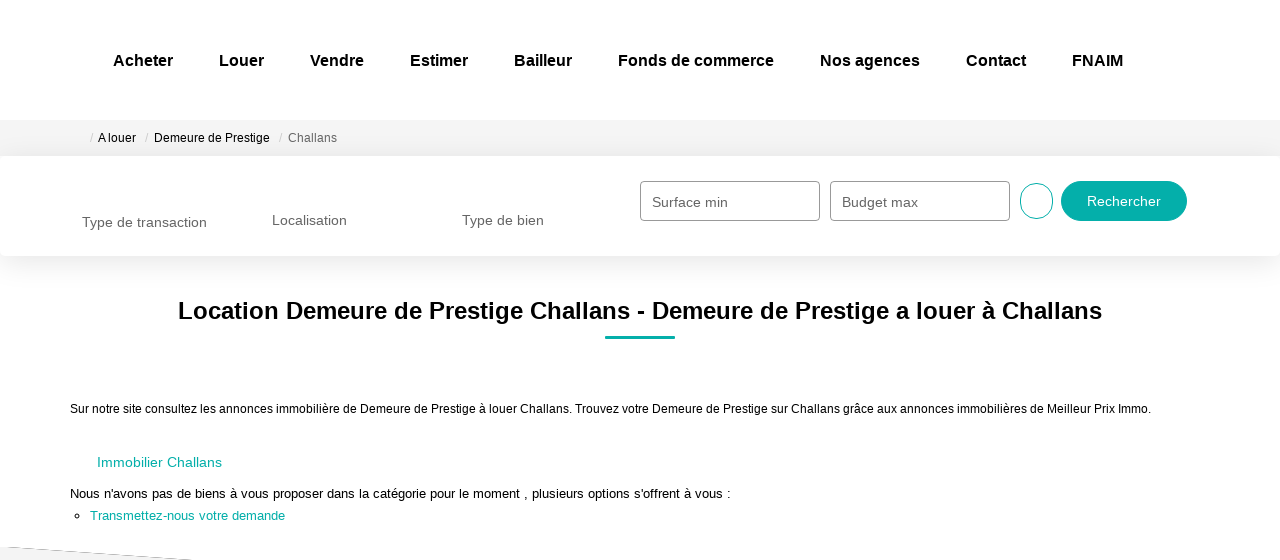

--- FILE ---
content_type: text/html; charset=UTF-8
request_url: https://www.meilleurpriximmobilier.com/ville_bien/Challans_1_3__Location/location-demeure-de-prestige-challans.html
body_size: 2337
content:
<!DOCTYPE html>
<html lang="en">
<head>
    <meta charset="utf-8">
    <meta name="viewport" content="width=device-width, initial-scale=1">
    <title></title>
    <style>
        body {
            font-family: "Arial";
        }
    </style>
    <script type="text/javascript">
    window.awsWafCookieDomainList = [];
    window.gokuProps = {
"key":"AQIDAHjcYu/GjX+QlghicBgQ/7bFaQZ+m5FKCMDnO+vTbNg96AEreeKhlQL5RdqfZo1k8DUWAAAAfjB8BgkqhkiG9w0BBwagbzBtAgEAMGgGCSqGSIb3DQEHATAeBglghkgBZQMEAS4wEQQML0g6ftK4WPadBOCdAgEQgDscEGbFH79IadI+fz9h6ZNBFgNKz84/JKcfpY3B71Q1RTb/qzCHOIz3/cGqD5FCl7PffQ9DSm8I51YLQQ==",
          "iv":"CgAH2CI7vgAABO4o",
          "context":"N9Zxg3it/q/CsMYzsf9P15ymQbM7d4UpfRpIUKnYeNQodBmB27O3WsIH747UYXXaMQw5WrD+HwFL2FQBxUoW6Md50I2U9a8SFw/vjGGmz9zDEaQsvJLvCWQbE/EA4NOdwfYmNxp2w1TdqsSIby5J+2jTGiS4Xgk3g0EochyV0uE3YjBLoLl85pFRHMngzBg1+5JEEchKR63fI9Xjq2vDgajDqwPEuI1rGYX6Q5Q6bnY3z6ugX46Z422I4eOUKE8IL0t6Vlj/jE518AB7mCUAW5ItXlRmkGVR/eBL2YJ/6FJiDciQIVw2UMO1SwdKqPTrSeRIE1IY7cbDnJUxuoYIpIsgSLlrfvW6LFAAcFQPfElb08fmEdZngUMoTs6tQqZlT2MV/Vy+7H9U/d4dvzrnuyoxYSmt9AY5HSN5mNZDIukwx/xmp/gXcsRd3nNiasxZ1tYyooZv1PA2lVEJSuUF/dWCohYIDE5F5EN5GpbAX206FafXtreETo0M4u6SMIfjzlMfB7Ku/bT4RxauJwE+22BLUj2nIcpiGrycMDjL59ifbWCUBuYMH1bvy/VOIFHt0hnmzQjpQ8JWIK3wmqtQiYS35FExYfVGJsFT6ilr8gK7lpY/WBZp+lrEw8XJRTOXtm+8QXmyslHNmytsx5VcpEb80ec8GKyU+01v7ty4qBtmwQERJZFtTsrq4PMUkm647R+LAZHUdM4z1Qqk7mHKQBLzLuRz3xbvzwL4CScWNecZk4wsTWSTCaCtFWUErciH+zTrTx+zQ7OA+J0zEhDLRo2hyAv8rTewDPRenp217/k="
};
    </script>
    <script src="https://7813e45193b3.47e58bb0.eu-west-3.token.awswaf.com/7813e45193b3/28fa1170bc90/1cc501575660/challenge.js"></script>
</head>
<body>
    <div id="challenge-container"></div>
    <script type="text/javascript">
        AwsWafIntegration.saveReferrer();
        AwsWafIntegration.checkForceRefresh().then((forceRefresh) => {
            if (forceRefresh) {
                AwsWafIntegration.forceRefreshToken().then(() => {
                    window.location.reload(true);
                });
            } else {
                AwsWafIntegration.getToken().then(() => {
                    window.location.reload(true);
                });
            }
        });
    </script>
    <noscript>
        <h1>JavaScript is disabled</h1>
        In order to continue, we need to verify that you're not a robot.
        This requires JavaScript. Enable JavaScript and then reload the page.
    </noscript>
</body>
</html>